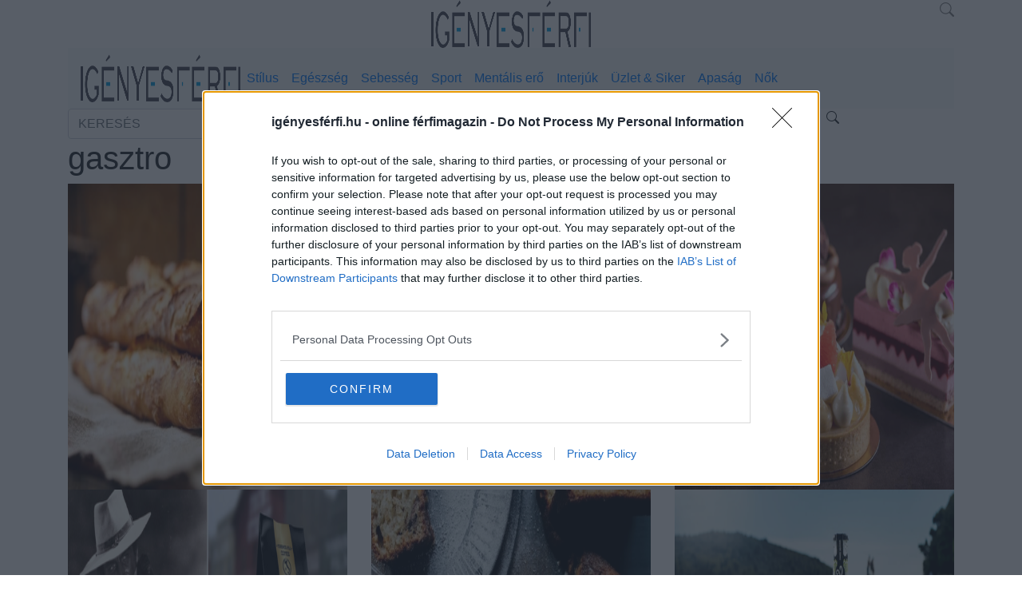

--- FILE ---
content_type: text/html; charset=UTF-8
request_url: https://igenyesferfi.hu/cimkek/gasztro/page/28
body_size: 10644
content:
<!DOCTYPE html>
<html lang="hu">
<head>
    <meta charset="UTF-8">
    <meta name="viewport" content="width=device-width, initial-scale=1">
    <link rel="preload" href="https://igenyesferfi.hu/wp-content/themes/If-custom-theme/css/bootstrap.min.css" as="style" onload="this.onload=null;this.rel='stylesheet'">
    <link rel="alternate" type="application/rss+xml" href="https://igenyesferfi.hu/feed">
    <noscript><link rel="stylesheet" href="https://igenyesferfi.hu/wp-content/themes/If-custom-theme/css/bootstrap.min.css"></noscript>
    <script src="https://igenyesferfi.hu/wp-content/themes/If-custom-theme/js/jquery-3.6.3.min.js"></script>
    <script src="https://igenyesferfi.hu/wp-content/themes/If-custom-theme/js/bootstrap.min.js" defer></script>
    <link rel="stylesheet" href="https://igenyesferfi.hu/wp-content/themes/If-custom-theme/main.css?v=20260120040350">
    <link rel="icon" href="https://igenyesferfi.hu/wp-content/uploads/2021/10/cropped-favicon-32x32.png" sizes="32x32">
    <link rel="icon" href="https://igenyesferfi.hu/wp-content/uploads/2021/10/cropped-favicon-192x192.png" sizes="192x192">
    <link rel="stylesheet" href="https://cdn.jsdelivr.net/npm/bootstrap-icons@1.11.3/font/bootstrap-icons.min.css">
    <!-- <link rel="stylesheet" href="https://igenyesferfi.hu/wp-content/themes/If-custom-theme/main.min.css?v=2"> -->
        <title>Igényesférfi.hu online ferfimagazin</title>
    <link rel="canonical" href="https://igenyesferfi.hu/cimkek/gasztro" />    <meta property="og:title" content="Igényesférfi.hu online ferfimagazin">
    <meta property="og:url" content="">
    <meta property="og:description" content="">
    <meta property="og:type" content="article">
    <meta property="og:image" content="">
    <meta property="og:image:width" content="600">
    <meta property="og:image:height" content="318">
    <meta name="description" content="Igényesférfi.hu online férfimagazin - Valódi tartalom. Nyolc éve férfiaknak. Férfi divat, üzlet, autó, egészség, mentális erő, férfi karóra trendek, hírek, érdekességek férfiaknak..." />

<!-- InMobi Choice. Consent Manager Tag v3.0 (for TCF 2.2) -->
<script type="text/javascript" async=true>
    (function() {
        var host = window.location.hostname;
        var element = document.createElement('script');
        var firstScript = document.getElementsByTagName('script')[0];
        var url = 'https://cmp.inmobi.com'
            .concat('/choice/', 'qms8H7dvf9LmJ', '/', host, '/choice.js?tag_version=V3');
        var uspTries = 0;
        var uspTriesLimit = 3;
        element.async = true;
        element.type = 'text/javascript';
        element.src = url;

        firstScript.parentNode.insertBefore(element, firstScript);

        function makeStub() {
            var TCF_LOCATOR_NAME = '__tcfapiLocator';
            var queue = [];
            var win = window;
            var cmpFrame;

            function addFrame() {
                var doc = win.document;
                var otherCMP = !!(win.frames[TCF_LOCATOR_NAME]);

                if (!otherCMP) {
                    if (doc.body) {
                        var iframe = doc.createElement('iframe');

                        iframe.style.cssText = 'display:none';
                        iframe.name = TCF_LOCATOR_NAME;
                        doc.body.appendChild(iframe);
                    } else {
                        setTimeout(addFrame, 5);
                    }
                }
                return !otherCMP;
            }

            function tcfAPIHandler() {
                var gdprApplies;
                var args = arguments;

                if (!args.length) {
                    return queue;
                } else if (args[0] === 'setGdprApplies') {
                    if (
                        args.length > 3 &&
                        args[2] === 2 &&
                        typeof args[3] === 'boolean'
                    ) {
                        gdprApplies = args[3];
                        if (typeof args[2] === 'function') {
                            args[2]('set', true);
                        }
                    }
                } else if (args[0] === 'ping') {
                    var retr = {
                        gdprApplies: gdprApplies,
                        cmpLoaded: false,
                        cmpStatus: 'stub'
                    };

                    if (typeof args[2] === 'function') {
                        args[2](retr);
                    }
                } else {
                    if(args[0] === 'init' && typeof args[3] === 'object') {
                        args[3] = Object.assign(args[3], { tag_version: 'V3' });
                    }
                    queue.push(args);
                }
            }

            function postMessageEventHandler(event) {
                var msgIsString = typeof event.data === 'string';
                var json = {};

                try {
                    if (msgIsString) {
                        json = JSON.parse(event.data);
                    } else {
                        json = event.data;
                    }
                } catch (ignore) {}

                var payload = json.__tcfapiCall;

                if (payload) {
                    window.__tcfapi(
                        payload.command,
                        payload.version,
                        function(retValue, success) {
                            var returnMsg = {
                                __tcfapiReturn: {
                                    returnValue: retValue,
                                    success: success,
                                    callId: payload.callId
                                }
                            };
                            if (msgIsString) {
                                returnMsg = JSON.stringify(returnMsg);
                            }
                            if (event && event.source && event.source.postMessage) {
                                event.source.postMessage(returnMsg, '*');
                            }
                        },
                        payload.parameter
                    );
                }
            }

            while (win) {
                try {
                    if (win.frames[TCF_LOCATOR_NAME]) {
                        cmpFrame = win;
                        break;
                    }
                } catch (ignore) {}

                if (win === window.top) {
                    break;
                }
                win = win.parent;
            }
            if (!cmpFrame) {
                addFrame();
                win.__tcfapi = tcfAPIHandler;
                win.addEventListener('message', postMessageEventHandler, false);
            }
        };

        makeStub();

        function makeGppStub() {
            const CMP_ID = 10;
            const SUPPORTED_APIS = [
                '2:tcfeuv2',
                '6:uspv1',
                '7:usnatv1',
                '8:usca',
                '9:usvav1',
                '10:uscov1',
                '11:usutv1',
                '12:usctv1'
            ];

            window.__gpp_addFrame = function (n) {
                if (!window.frames[n]) {
                    if (document.body) {
                        var i = document.createElement("iframe");
                        i.style.cssText = "display:none";
                        i.name = n;
                        document.body.appendChild(i);
                    } else {
                        window.setTimeout(window.__gpp_addFrame, 10, n);
                    }
                }
            };
            window.__gpp_stub = function () {
                var b = arguments;
                __gpp.queue = __gpp.queue || [];
                __gpp.events = __gpp.events || [];

                if (!b.length || (b.length == 1 && b[0] == "queue")) {
                    return __gpp.queue;
                }

                if (b.length == 1 && b[0] == "events") {
                    return __gpp.events;
                }

                var cmd = b[0];
                var clb = b.length > 1 ? b[1] : null;
                var par = b.length > 2 ? b[2] : null;
                if (cmd === "ping") {
                    clb(
                        {
                            gppVersion: "1.1", // must be “Version.Subversion”, current: “1.1”
                            cmpStatus: "stub", // possible values: stub, loading, loaded, error
                            cmpDisplayStatus: "hidden", // possible values: hidden, visible, disabled
                            signalStatus: "not ready", // possible values: not ready, ready
                            supportedAPIs: SUPPORTED_APIS, // list of supported APIs
                            cmpId: CMP_ID, // IAB assigned CMP ID, may be 0 during stub/loading
                            sectionList: [],
                            applicableSections: [-1],
                            gppString: "",
                            parsedSections: {},
                        },
                        true
                    );
                } else if (cmd === "addEventListener") {
                    if (!("lastId" in __gpp)) {
                        __gpp.lastId = 0;
                    }
                    __gpp.lastId++;
                    var lnr = __gpp.lastId;
                    __gpp.events.push({
                        id: lnr,
                        callback: clb,
                        parameter: par,
                    });
                    clb(
                        {
                            eventName: "listenerRegistered",
                            listenerId: lnr, // Registered ID of the listener
                            data: true, // positive signal
                            pingData: {
                                gppVersion: "1.1", // must be “Version.Subversion”, current: “1.1”
                                cmpStatus: "stub", // possible values: stub, loading, loaded, error
                                cmpDisplayStatus: "hidden", // possible values: hidden, visible, disabled
                                signalStatus: "not ready", // possible values: not ready, ready
                                supportedAPIs: SUPPORTED_APIS, // list of supported APIs
                                cmpId: CMP_ID, // list of supported APIs
                                sectionList: [],
                                applicableSections: [-1],
                                gppString: "",
                                parsedSections: {},
                            },
                        },
                        true
                    );
                } else if (cmd === "removeEventListener") {
                    var success = false;
                    for (var i = 0; i < __gpp.events.length; i++) {
                        if (__gpp.events[i].id == par) {
                            __gpp.events.splice(i, 1);
                            success = true;
                            break;
                        }
                    }
                    clb(
                        {
                            eventName: "listenerRemoved",
                            listenerId: par, // Registered ID of the listener
                            data: success, // status info
                            pingData: {
                                gppVersion: "1.1", // must be “Version.Subversion”, current: “1.1”
                                cmpStatus: "stub", // possible values: stub, loading, loaded, error
                                cmpDisplayStatus: "hidden", // possible values: hidden, visible, disabled
                                signalStatus: "not ready", // possible values: not ready, ready
                                supportedAPIs: SUPPORTED_APIS, // list of supported APIs
                                cmpId: CMP_ID, // CMP ID
                                sectionList: [],
                                applicableSections: [-1],
                                gppString: "",
                                parsedSections: {},
                            },
                        },
                        true
                    );
                } else if (cmd === "hasSection") {
                    clb(false, true);
                } else if (cmd === "getSection" || cmd === "getField") {
                    clb(null, true);
                }
                //queue all other commands
                else {
                    __gpp.queue.push([].slice.apply(b));
                }
            };
            window.__gpp_msghandler = function (event) {
                var msgIsString = typeof event.data === "string";
                try {
                    var json = msgIsString ? JSON.parse(event.data) : event.data;
                } catch (e) {
                    var json = null;
                }
                if (typeof json === "object" && json !== null && "__gppCall" in json) {
                    var i = json.__gppCall;
                    window.__gpp(
                        i.command,
                        function (retValue, success) {
                            var returnMsg = {
                                __gppReturn: {
                                    returnValue: retValue,
                                    success: success,
                                    callId: i.callId,
                                },
                            };
                            event.source.postMessage(msgIsString ? JSON.stringify(returnMsg) : returnMsg, "*");
                        },
                        "parameter" in i ? i.parameter : null,
                        "version" in i ? i.version : "1.1"
                    );
                }
            };
            if (!("__gpp" in window) || typeof window.__gpp !== "function") {
                window.__gpp = window.__gpp_stub;
                window.addEventListener("message", window.__gpp_msghandler, false);
                window.__gpp_addFrame("__gppLocator");
            }
        };

        makeGppStub();

        var uspStubFunction = function() {
            var arg = arguments;
            if (typeof window.__uspapi !== uspStubFunction) {
                setTimeout(function() {
                    if (typeof window.__uspapi !== 'undefined') {
                        window.__uspapi.apply(window.__uspapi, arg);
                    }
                }, 500);
            }
        };

        var checkIfUspIsReady = function() {
            uspTries++;
            if (window.__uspapi === uspStubFunction && uspTries < uspTriesLimit) {
                console.warn('USP is not accessible');
            } else {
                clearInterval(uspInterval);
            }
        };

        if (typeof window.__uspapi === 'undefined') {
            window.__uspapi = uspStubFunction;
            var uspInterval = setInterval(checkIfUspIsReady, 6000);
        }
    })();
</script>
<!-- End InMobi Choice. Consent Manager Tag v3.0 (for TCF 2.2) --><script type="application/javascript" async>
    var debugVersion=Date.now();const admeLocalQueryString=window.location.search,admeLocalUrlParams=new URLSearchParams(admeLocalQueryString),admeLocalDebug=admeLocalUrlParams.has("admeDebug"),admeUrl="https://link.adaptivemedia.hu/adme/extra/adme",admeLink=admeLocalDebug?admeUrl+".js?v="+debugVersion:admeUrl+".min.js",admeElement=document.createElement("script");admeElement.src=admeLink,admeElement.async=true,document.head.appendChild(admeElement),admeElement.onload=()=>{console.log("adme.js loaded")},admeElement.onerror=()=>{console.log("adme.js cannot be loaded")};
</script>
<script type="application/bannerData" id="adData">
    {
        "url"         : "/cimkek/gasztro/page/28",
        "uid"         : "618",
        "pageType"    : "tag",
        "keywords"    : [""],
        "category"    : "",
        "adult"        : 0,
        "gSens"        : 0,
        "extraData"    : [],
        "pr"           :0,
        "noads"        :0    }
</script>
<script>
    window.adocf = {};
    window.adocf.useDOMContentLoaded = true;
</script>
<script type="text/javascript" src="//gemhu.adocean.pl/files/js/ado.js"></script>
<script type="text/javascript">
    /* (c)AdOcean 2003-2021 */
    if(typeof ado!=="object"){ado={};ado.config=ado.preview=ado.placement=ado.master=ado.slave=function(){};}
    ado.config({mode: "new", xml: false, consent: true, characterEncoding: true, attachReferrer: true, fpc: "auto" , defaultServer:"gemhu.adocean.pl" ,cookieDomain:"SLD"});

    ado.preview({enabled: true});
</script>
<title>gasztro &#8211; Oldal 28 &#8211; Igényesférfi.hu</title>
<meta name='robots' content='max-image-preview:large' />
<link rel="alternate" type="application/rss+xml" title="Igényesférfi.hu &raquo; gasztro címke hírcsatorna" href="https://igenyesferfi.hu/cimkek/gasztro/feed" />
<style id='wp-img-auto-sizes-contain-inline-css' type='text/css'>
img:is([sizes=auto i],[sizes^="auto," i]){contain-intrinsic-size:3000px 1500px}
/*# sourceURL=wp-img-auto-sizes-contain-inline-css */
</style>
<style id='wp-emoji-styles-inline-css' type='text/css'>

	img.wp-smiley, img.emoji {
		display: inline !important;
		border: none !important;
		box-shadow: none !important;
		height: 1em !important;
		width: 1em !important;
		margin: 0 0.07em !important;
		vertical-align: -0.1em !important;
		background: none !important;
		padding: 0 !important;
	}
/*# sourceURL=wp-emoji-styles-inline-css */
</style>
<style id='wp-block-library-inline-css' type='text/css'>
:root{--wp-block-synced-color:#7a00df;--wp-block-synced-color--rgb:122,0,223;--wp-bound-block-color:var(--wp-block-synced-color);--wp-editor-canvas-background:#ddd;--wp-admin-theme-color:#007cba;--wp-admin-theme-color--rgb:0,124,186;--wp-admin-theme-color-darker-10:#006ba1;--wp-admin-theme-color-darker-10--rgb:0,107,160.5;--wp-admin-theme-color-darker-20:#005a87;--wp-admin-theme-color-darker-20--rgb:0,90,135;--wp-admin-border-width-focus:2px}@media (min-resolution:192dpi){:root{--wp-admin-border-width-focus:1.5px}}.wp-element-button{cursor:pointer}:root .has-very-light-gray-background-color{background-color:#eee}:root .has-very-dark-gray-background-color{background-color:#313131}:root .has-very-light-gray-color{color:#eee}:root .has-very-dark-gray-color{color:#313131}:root .has-vivid-green-cyan-to-vivid-cyan-blue-gradient-background{background:linear-gradient(135deg,#00d084,#0693e3)}:root .has-purple-crush-gradient-background{background:linear-gradient(135deg,#34e2e4,#4721fb 50%,#ab1dfe)}:root .has-hazy-dawn-gradient-background{background:linear-gradient(135deg,#faaca8,#dad0ec)}:root .has-subdued-olive-gradient-background{background:linear-gradient(135deg,#fafae1,#67a671)}:root .has-atomic-cream-gradient-background{background:linear-gradient(135deg,#fdd79a,#004a59)}:root .has-nightshade-gradient-background{background:linear-gradient(135deg,#330968,#31cdcf)}:root .has-midnight-gradient-background{background:linear-gradient(135deg,#020381,#2874fc)}:root{--wp--preset--font-size--normal:16px;--wp--preset--font-size--huge:42px}.has-regular-font-size{font-size:1em}.has-larger-font-size{font-size:2.625em}.has-normal-font-size{font-size:var(--wp--preset--font-size--normal)}.has-huge-font-size{font-size:var(--wp--preset--font-size--huge)}.has-text-align-center{text-align:center}.has-text-align-left{text-align:left}.has-text-align-right{text-align:right}.has-fit-text{white-space:nowrap!important}#end-resizable-editor-section{display:none}.aligncenter{clear:both}.items-justified-left{justify-content:flex-start}.items-justified-center{justify-content:center}.items-justified-right{justify-content:flex-end}.items-justified-space-between{justify-content:space-between}.screen-reader-text{border:0;clip-path:inset(50%);height:1px;margin:-1px;overflow:hidden;padding:0;position:absolute;width:1px;word-wrap:normal!important}.screen-reader-text:focus{background-color:#ddd;clip-path:none;color:#444;display:block;font-size:1em;height:auto;left:5px;line-height:normal;padding:15px 23px 14px;text-decoration:none;top:5px;width:auto;z-index:100000}html :where(.has-border-color){border-style:solid}html :where([style*=border-top-color]){border-top-style:solid}html :where([style*=border-right-color]){border-right-style:solid}html :where([style*=border-bottom-color]){border-bottom-style:solid}html :where([style*=border-left-color]){border-left-style:solid}html :where([style*=border-width]){border-style:solid}html :where([style*=border-top-width]){border-top-style:solid}html :where([style*=border-right-width]){border-right-style:solid}html :where([style*=border-bottom-width]){border-bottom-style:solid}html :where([style*=border-left-width]){border-left-style:solid}html :where(img[class*=wp-image-]){height:auto;max-width:100%}:where(figure){margin:0 0 1em}html :where(.is-position-sticky){--wp-admin--admin-bar--position-offset:var(--wp-admin--admin-bar--height,0px)}@media screen and (max-width:600px){html :where(.is-position-sticky){--wp-admin--admin-bar--position-offset:0px}}

/*# sourceURL=wp-block-library-inline-css */
</style>
<style id='classic-theme-styles-inline-css' type='text/css'>
/*! This file is auto-generated */
.wp-block-button__link{color:#fff;background-color:#32373c;border-radius:9999px;box-shadow:none;text-decoration:none;padding:calc(.667em + 2px) calc(1.333em + 2px);font-size:1.125em}.wp-block-file__button{background:#32373c;color:#fff;text-decoration:none}
/*# sourceURL=/wp-includes/css/classic-themes.min.css */
</style>
<style id='age-gate-custom-inline-css' type='text/css'>
:root{--ag-background-image-position: center center;--ag-background-image-opacity: 1;--ag-blur: 5px;}
/*# sourceURL=age-gate-custom-inline-css */
</style>
<link rel='stylesheet' id='age-gate-css' href='https://igenyesferfi.hu/wp-content/plugins/age-gate/dist/main.css?ver=3.5.3' type='text/css' media='all' />
<style id='age-gate-options-inline-css' type='text/css'>
:root{--ag-background-image-position: center center;--ag-background-image-opacity: 1;--ag-blur: 5px;}
/*# sourceURL=age-gate-options-inline-css */
</style>
<link rel='stylesheet' id='if-featured-sidebar-frontend-css' href='https://igenyesferfi.hu/wp-content/plugins/if-featured-sidebar/assets/css/frontend.css?ver=1.0' type='text/css' media='all' />
<link rel="https://api.w.org/" href="https://igenyesferfi.hu/wp-json/" /><link rel="alternate" title="JSON" type="application/json" href="https://igenyesferfi.hu/wp-json/wp/v2/tags/618" /><link rel="EditURI" type="application/rsd+xml" title="RSD" href="https://igenyesferfi.hu/xmlrpc.php?rsd" />
<meta name="generator" content="WordPress 6.9" />
<link rel="icon" href="https://igenyesferfi.hu/wp-content/uploads/2021/10/cropped-favicon-32x32.png" sizes="32x32" />
<link rel="icon" href="https://igenyesferfi.hu/wp-content/uploads/2021/10/cropped-favicon-192x192.png" sizes="192x192" />
<link rel="apple-touch-icon" href="https://igenyesferfi.hu/wp-content/uploads/2021/10/cropped-favicon-180x180.png" />
<meta name="msapplication-TileImage" content="https://igenyesferfi.hu/wp-content/uploads/2021/10/cropped-favicon-270x270.png" />
</head>
<body class="archive paged tag tag-gasztro tag-618 wp-custom-logo paged-28 tag-paged-28 wp-theme-If-custom-theme">
<script async src="https://pagead2.googlesyndication.com/pagead/js/adsbygoogle.js?client=ca-pub-6355088951675291" crossorigin="anonymous"></script>

<!-- Google tag (gtag.js) -->
<script async src="https://www.googletagmanager.com/gtag/js?id=G-LR885QN7SS"></script>
<script>
  window.dataLayer = window.dataLayer || [];
  function gtag(){dataLayer.push(arguments);}
  gtag('js', new Date());

  gtag('config', 'G-LR885QN7SS');
</script><script type="text/javascript">
    let width = window.innerWidth;
    console.log('Window width:'+width);
    
    if(width<=480){
        /* (c)AdOcean 2003-2023, MASTER: igenyesferfi.hu.igenyesferfi.hu.mobil */
        ado.master({id: 'PbM8NJNA3cZbFIRwrBWQY_55E3Xh9fJU0LJsAXvPsZr.L7', server: 'gemhu.adocean.pl' });
     } else {
        /* (c)AdOcean 2003-2023, MASTER: igenyesferfi.hu.igenyesferfi.hu.osszoldal */
        ado.master({id: 'AEhRu7w0HDHTDgwiI_dK59s_4kkDgN5LkOVdl5gYZHj.k7', server: 'gemhu.adocean.pl' });
    }
    jQuery(document).ready(function() {
        jQuery('#debug').html('outerwidth:'+width);
    } );
</script>



<div id="overlay" style="background:#000;opacity:0.8;position:fixed;top:0;right:0;bottom:0;left:0;display:none"></div>
<div id="menu-container" class="container top-container-border slotHeader">
    <div id="debug" style="display:none;position:absolute;top:0;left:0;background:lime;z-index:1000"></div>
    <div class="row top-bar" >
        <div class="col-sm">
        </div>
        <div class="col-sm text-center">
            <a href="https://igenyesferfi.hu">
                <img class="if-logo-img" src="https://igenyesferfi.hu/wp-content/themes/If-custom-theme/images/igenyesferfi_logo.png" alt="igenyesferfi logo" width="200" height="60">
            </a>
        </div>
        <div class="col-sm text-right">
            <i id="searchtoggler" class="bi bi-search" style="font-size:18px;color:grey"></i>
        </div>
    </div>
    <div class="row">
        <div class="col-sm text-center">
        <nav class="navbar navbar-expand-lg navbar-light bg-light">
            <a href="https://igenyesferfi.hu">
            <img class="if-logo-img-mobile" src="https://igenyesferfi.hu/wp-content/themes/If-custom-theme/images/igenyesferfi_logo.png" alt="igenyesferfi logo" width="200" height="60">
            </a>
            <div class="navbar-toggler mobile-nav-button" type="button" data-toggle="collapse" data-target="#navbarNav" aria-controls="navbarNav" aria-expanded="false" aria-label="Toggle navigation">
               <!-- <span class="navbar-toggler-icon"></span> -->
                <!--<div class="mobile-nav-button"> -->
                    <div></div>
                    <div></div>
                    <div></div>
               <!-- </div> -->
            </div>
            <div class="collapse navbar-collapse" id="navbarNav">
                  <ul id="menu-main" class="navbar-nav navbar-custom"><li id="menu-item-41545" class="menu-item menu-item-type-taxonomy menu-item-object-category menu-item-41545 nav-item nav-link"><a href="https://igenyesferfi.hu/temak/eletmod/stilus">Stílus</a></li>
<li id="menu-item-41548" class="menu-item menu-item-type-taxonomy menu-item-object-category menu-item-41548 nav-item nav-link"><a href="https://igenyesferfi.hu/temak/egeszseg-2">Egészség</a></li>
<li id="menu-item-41547" class="menu-item menu-item-type-taxonomy menu-item-object-category menu-item-41547 nav-item nav-link"><a href="https://igenyesferfi.hu/temak/sebesseg">Sebesség</a></li>
<li id="menu-item-71359" class="menu-item menu-item-type-taxonomy menu-item-object-category menu-item-71359 nav-item nav-link"><a href="https://igenyesferfi.hu/temak/eletmod/sport">Sport</a></li>
<li id="menu-item-43287" class="menu-item menu-item-type-taxonomy menu-item-object-category menu-item-43287 nav-item nav-link"><a href="https://igenyesferfi.hu/temak/mentalis-ero">Mentális erő</a></li>
<li id="menu-item-41549" class="menu-item menu-item-type-taxonomy menu-item-object-category menu-item-41549 nav-item nav-link"><a href="https://igenyesferfi.hu/temak/interjuk">Interjúk</a></li>
<li id="menu-item-41550" class="menu-item menu-item-type-taxonomy menu-item-object-category menu-item-41550 nav-item nav-link"><a href="https://igenyesferfi.hu/temak/uzlet-siker">Üzlet &amp; Siker</a></li>
<li id="menu-item-71358" class="menu-item menu-item-type-taxonomy menu-item-object-category menu-item-71358 nav-item nav-link"><a href="https://igenyesferfi.hu/temak/apasag">Apaság</a></li>
<li id="menu-item-71360" class="menu-item menu-item-type-custom menu-item-object-custom menu-item-71360 nav-item nav-link"><a href="https://igenyesno.hu/">Nők</a></li>
</ul>                
            </div>
            
        </nav>
        </div>
    </div>
    <div class="row search-box">
        <div class="col-sm-10">
            <form id="searchform" method="get" action="/">
                <input type="text" class="form-control" placeholder="KERESÉS" name="s" value="">
            </form>
        </div>
        <div class="col-sm-1">
            <i id="searchsubmit" class="bi bi-search"></i>
        </div>
        <div class="col-sm-1">
            <i id="searchclose" class="bi bi-close"></i>
        </div>
        <script type="text/javascript">
            jQuery(document).ready(function(){
                if(window.outerWidth<480){
                    jQuery("#menu-main").append('<li><i id="searchtoggler" class="fa fa-search"></i></li>');
                }
                
                
                
               jQuery("#searchsubmit").click(function(){
                   jQuery("#searchform").submit();
               });
                jQuery("#searchclose").click(function(){
                    jQuery(".search-box").hide('slow');
                });

             
                    jQuery("#searchtoggler").click(function(){
                        jQuery(".search-box").toggle();
                        jQuery(".search-box").css('display','flex');
                    });
                
                
               
            });
        </script>
    </div>
</div>
<script>
    $(document).ready(function(){
        setTimeout(function() {
            if($("#menu-container").position().top>0){
                $("#menu-container").addClass("gate-banner-setup");
            } else {
                $("#menu-container").removeClass("gate-banner-setup");
            }
            console.log('Position:'+$("#menu-container").position().top);
        },2000);
    });
</script>


    <div class="container single-content-container slotFullColumn">
        <h1 class="news-title">gasztro</h1>

        <div class="row spacer-vertical-30">
                    <div class="col-sm-4 image-artile-promo-twin">
            <a href="https://igenyesferfi.hu/eletmod/a-champagne-utan-a-franciak-a-bagettet-is-unesco-oroksegvedelem-ala-helyeznek.php">
                <img src="https://igenyesferfi.hu/wp-content/uploads/2021/02/bagett_franciaorszag_2021_resized_500x.jpg" alt="A champagne után a franciák a bagettet is Unesco örökségvédelem alá helyeznék" width="100%" height="100%">
                <div class="twin-title">
                    <h3>A champagne után a franciák a bagettet is Unesco örökségvédelem alá helyeznék</h3>
                </div>
                <div class="author-text">
                  Igényesférfi.hu | 2021.02.19                </div>
                <div class="category-badge">Életmód</div>
            </a>
        </div>
              <div class="col-sm-4 image-artile-promo-twin">
            <a href="https://igenyesferfi.hu/eletmod/gasztro-utazas/szell-tamassal-erosit-a-magyar-bocuse-dor-csapat.php">
                <img src="https://igenyesferfi.hu/wp-content/uploads/2021/02/magyar_bocuse_dor_csapat_2021_resized_500x.jpg" alt="Széll Tamással erősít a magyar Bocuse d’Or-csapat" width="100%" height="100%">
                <div class="twin-title">
                    <h3>Széll Tamással erősít a magyar Bocuse d’Or-csapat</h3>
                </div>
                <div class="author-text">
                  Igényesférfi.hu | 2021.02.11                </div>
                <div class="category-badge">Gasztró &amp; Utazás</div>
            </a>
        </div>
              <div class="col-sm-4 image-artile-promo-twin">
            <a href="https://igenyesferfi.hu/eletmod/bolti-bonbon-helyett-iden-valassz-hazai-edesseget-valentin-napra.php">
                <img src="https://igenyesferfi.hu/wp-content/uploads/2021/02/valentin_nap_2021_resized_500x.jpg" alt="Bolti bonbon helyett idén válassz hazai édességet Valentin-napra!" width="100%" height="100%">
                <div class="twin-title">
                    <h3>Bolti bonbon helyett idén válassz hazai édességet Valentin-napra!</h3>
                </div>
                <div class="author-text">
                  Szász Nóri | 2021.02.10                </div>
                <div class="category-badge">Életmód</div>
            </a>
        </div>
              <div class="col-sm-4 image-artile-promo-twin">
            <a href="https://igenyesferfi.hu/eletmod/gasztro-utazas/terence-hill-is-sajatmarkas-kaveval-rukkolt-elo.php">
                <img src="https://igenyesferfi.hu/wp-content/uploads/2021/02/kave_terence_hill_resized_500x.jpg" alt="Terence Hill is sajátmárkás kávéval rukkolt elő" width="100%" height="100%">
                <div class="twin-title">
                    <h3>Terence Hill is sajátmárkás kávéval rukkolt elő</h3>
                </div>
                <div class="author-text">
                  Igényesférfi.hu | 2021.02.09                </div>
                <div class="category-badge">Gasztró &amp; Utazás</div>
            </a>
        </div>
              <div class="col-sm-4 image-artile-promo-twin">
            <a href="https://igenyesferfi.hu/eletmod/gasztro-utazas/a-cannoli-es-a-baklava-melle-3-magyar-desszert-is-felkerult-cnn-top-50-es-listajara.php">
                <img src="https://igenyesferfi.hu/wp-content/uploads/2021/02/cnn_desszert_gasztro_resized_500x.jpg" alt="A cannoli és a baklava mellé 3 magyar desszert is felkerült CNN top 50-es listájára" width="100%" height="100%">
                <div class="twin-title">
                    <h3>A cannoli és a baklava mellé 3 magyar desszert is felkerült CNN top 50-es listájára</h3>
                </div>
                <div class="author-text">
                  Szász Nóri | 2021.02.03                </div>
                <div class="category-badge">Gasztró &amp; Utazás</div>
            </a>
        </div>
              <div class="col-sm-4 image-artile-promo-twin">
            <a href="https://igenyesferfi.hu/eletmod/gasztro-utazas/hard-seltzer-uj-alkoholos-ital-trendet-epitve-robban-be-a-magyar-piacra-a-viper.php">
                <img src="https://igenyesferfi.hu/wp-content/uploads/2021/02/Viper_hard_seltzer_resized_500x.jpg" alt="Hard seltzer: új alkoholos ital trendet építve robban be a magyar piacra a Viper" width="100%" height="100%">
                <div class="twin-title">
                    <h3>Hard seltzer: új alkoholos ital trendet építve robban be a magyar piacra a Viper</h3>
                </div>
                <div class="author-text">
                  Igényesférfi.hu | 2021.02.02                </div>
                <div class="category-badge">Gasztró &amp; Utazás</div>
            </a>
        </div>
              <div class="col-sm-4 image-artile-promo-twin">
            <a href="https://igenyesferfi.hu/eletmod/az-evszazad-legtobbet-dijazott-pezsgohaza-ismet-a-vilag-legjobbja.php">
                <img src="https://igenyesferfi.hu/wp-content/uploads/2021/01/Piper-Heidsieck_resized_500x.jpg" alt="Az évszázad legtöbbet díjazott pezsgőháza ismét a világ legjobbja" width="100%" height="100%">
                <div class="twin-title">
                    <h3>Az évszázad legtöbbet díjazott pezsgőháza ismét a világ legjobbja</h3>
                </div>
                <div class="author-text">
                  Igényesférfi.hu | 2021.01.25                </div>
                <div class="category-badge">Életmód</div>
            </a>
        </div>
              <div class="col-sm-4 image-artile-promo-twin">
            <a href="https://igenyesferfi.hu/eletmod/tiago-sabarigo-a-siker-mertekegysege-meg-mindig-a-boldogsag.php">
                <img src="https://igenyesferfi.hu/wp-content/uploads/2021/01/Essencia_Restaurant_Tiago_Eva_resized_500x.jpg" alt="Tiago Sabarigo: A siker mértékegysége még mindig a boldogság" width="100%" height="100%">
                <div class="twin-title">
                    <h3>Tiago Sabarigo: A siker mértékegysége még mindig a boldogság</h3>
                </div>
                <div class="author-text">
                  Halmai Zsófia | 2021.01.12                </div>
                <div class="category-badge">Életmód</div>
            </a>
        </div>
              <div class="col-sm-4 image-artile-promo-twin">
            <a href="https://igenyesferfi.hu/eletmod/gasztro-utazas/magyar-bor-2020-legjobb-15-tetele-kozott.php">
                <img src="https://igenyesferfi.hu/wp-content/uploads/2021/01/magyar_bor_decanter_2020_resized_500x.jpg" alt="Magyar bor 2020 legjobb 15 tétele között" width="100%" height="100%">
                <div class="twin-title">
                    <h3>Magyar bor 2020 legjobb 15 tétele között</h3>
                </div>
                <div class="author-text">
                  Igényesférfi.hu | 2021.01.10                </div>
                <div class="category-badge">Gasztró &amp; Utazás</div>
            </a>
        </div>
              <div class="col-sm-4 image-artile-promo-twin">
            <a href="https://igenyesferfi.hu/interjuk/prisztavok-zoltan-nem-pezsgot-es-bort-arulunk-a-kreinbacher-egy-eleterzest-kozvetit.php">
                <img src="https://igenyesferfi.hu/wp-content/uploads/2021/01/prisztavok_zoltan_kreinbacher_birtok_resized_500x.jpg" alt="Prisztavok Zoltán: Nem pezsgőt és bort árulunk, a Kreinbacher egy életérzést közvetít" width="100%" height="100%">
                <div class="twin-title">
                    <h3>Prisztavok Zoltán: Nem pezsgőt és bort árulunk, a Kreinbacher egy életérzést közvetít</h3>
                </div>
                <div class="author-text">
                  Halmai Zsófia | 2021.01.05                </div>
                <div class="category-badge">Interjúk</div>
            </a>
        </div>
              <div class="col-sm-4 image-artile-promo-twin">
            <a href="https://igenyesferfi.hu/eletmod/gasztro-utazas/carlos-santana-sajat-kave-markat-alapitott-es-igen-az-egyik-blend-neve-smooth.php">
                <img src="https://igenyesferfi.hu/wp-content/uploads/2021/01/carlos_santana_coffee_resized_500x.jpg" alt="Carlos Santana saját kávé márkát alapított, és igen, az egyik blend neve “Smooth”" width="100%" height="100%">
                <div class="twin-title">
                    <h3>Carlos Santana saját kávé márkát alapított, és igen, az egyik blend neve “Smooth”</h3>
                </div>
                <div class="author-text">
                  Szász Nóri | 2021.01.05                </div>
                <div class="category-badge">Gasztró &amp; Utazás</div>
            </a>
        </div>
              <div class="col-sm-4 image-artile-promo-twin">
            <a href="https://igenyesferfi.hu/uzlet-siker/17-hollywoodi-hiresseg-aki-beszallt-a-szesziparba.php">
                <img src="https://igenyesferfi.hu/wp-content/uploads/2021/01/Ryan-Reynolds-gin-uzlet_resized_500x.jpg" alt="17 hollywoodi híresség, aki beszállt a szesziparba" width="100%" height="100%">
                <div class="twin-title">
                    <h3>17 hollywoodi híresség, aki beszállt a szesziparba</h3>
                </div>
                <div class="author-text">
                  Szász Nóri | 2021.01.01                </div>
                <div class="category-badge">Üzlet &amp; Siker</div>
            </a>
        </div>
              <div class="col-sm-4 image-artile-promo-twin">
            <a href="https://igenyesferfi.hu/eletmod/szilveszteri-menu-a-lencsefozeleken-tul-13-etel-ami-szerencset-hoz-ujevkor.php">
                <img src="https://igenyesferfi.hu/wp-content/uploads/2020/12/szilveszter_gasztronomia_resized_500x.jpg" alt="Szilveszteri menü a lencsefőzeléken túl: 13 étel, ami szerencsét hoz Újévkor" width="100%" height="100%">
                <div class="twin-title">
                    <h3>Szilveszteri menü a lencsefőzeléken túl: 13 étel, ami szerencsét hoz Újévkor</h3>
                </div>
                <div class="author-text">
                  Szász Nóri | 2020.12.30                </div>
                <div class="category-badge">Életmód</div>
            </a>
        </div>
              <div class="col-sm-4 image-artile-promo-twin">
            <a href="https://igenyesferfi.hu/eletmod/gasztro-utazas/magyar-gin-ilyen-magas-nemzetkozi-elismeresben-meg-nem-reszesult.php">
                <img src="https://igenyesferfi.hu/wp-content/uploads/2020/12/tokaj_gin_2020_resized_500x.jpg" alt="Magyar gin ilyen magas nemzetközi elismerésben még nem részesült" width="100%" height="100%">
                <div class="twin-title">
                    <h3>Magyar gin ilyen magas nemzetközi elismerésben még nem részesült</h3>
                </div>
                <div class="author-text">
                  Igényesférfi.hu | 2020.12.29                </div>
                <div class="category-badge">Gasztró &amp; Utazás</div>
            </a>
        </div>
              <div class="col-sm-4 image-artile-promo-twin">
            <a href="https://igenyesferfi.hu/eletmod/gasztro-utazas/osztriga-es-pezsgo-a-tudomany-szerint-ezert-ilyen-utos-paros.php">
                <img src="https://igenyesferfi.hu/wp-content/uploads/2020/12/osztriga_pezsgo_resized_500x.jpg" alt="Osztriga és pezsgő –  a tudomány szerint ezért ilyen ütős páros" width="100%" height="100%">
                <div class="twin-title">
                    <h3>Osztriga és pezsgő –  a tudomány szerint ezért ilyen ütős páros</h3>
                </div>
                <div class="author-text">
                  Szász Nóri | 2020.12.28                </div>
                <div class="category-badge">Gasztró &amp; Utazás</div>
            </a>
        </div>
              </div>
        <div class="nav-links">
            <a class="prev page-numbers" href="https://igenyesferfi.hu/cimkek/gasztro/page/27"><</a>
<a class="page-numbers" href="https://igenyesferfi.hu/cimkek/gasztro/page/1">1</a>
<a class="page-numbers" href="https://igenyesferfi.hu/cimkek/gasztro/page/2">2</a>
<span class="page-numbers dots">&hellip;</span>
<a class="page-numbers" href="https://igenyesferfi.hu/cimkek/gasztro/page/27">27</a>
<span aria-current="page" class="page-numbers current">28</span>
<a class="page-numbers" href="https://igenyesferfi.hu/cimkek/gasztro/page/29">29</a>
<span class="page-numbers dots">&hellip;</span>
<a class="page-numbers" href="https://igenyesferfi.hu/cimkek/gasztro/page/36">36</a>
<a class="page-numbers" href="https://igenyesferfi.hu/cimkek/gasztro/page/37">37</a>
<a class="next page-numbers" href="https://igenyesferfi.hu/cimkek/gasztro/page/29">Következő »</a>        </div>
    </div>

<div class="container full-content-container footer-modifier">
<div class="row">
    <div class="col-sm footer-single-background">
        <div class="row menu-row">
            <div class="col-sm-2 footer-logo">
                <a href="https://igenyesferfi.hu">
                    <img src="https://igenyesferfi.hu/wp-content/themes/If-custom-theme/images/logo-short.png" alt="igenyesferfi logo" width="60" height="60">
                </a>
            </div>
        </div>
   <div class="row menu-row">
       <div class="col-sm">
          <div class="if-widget-container">
              <h5>Rovatok</h5>
              <ul>
                <ul id="menu-main-1" class="menu"><li class="menu-item menu-item-type-taxonomy menu-item-object-category menu-item-41545"><a href="https://igenyesferfi.hu/temak/eletmod/stilus">Stílus</a></li>
<li class="menu-item menu-item-type-taxonomy menu-item-object-category menu-item-41548"><a href="https://igenyesferfi.hu/temak/egeszseg-2">Egészség</a></li>
<li class="menu-item menu-item-type-taxonomy menu-item-object-category menu-item-41547"><a href="https://igenyesferfi.hu/temak/sebesseg">Sebesség</a></li>
<li class="menu-item menu-item-type-taxonomy menu-item-object-category menu-item-71359"><a href="https://igenyesferfi.hu/temak/eletmod/sport">Sport</a></li>
<li class="menu-item menu-item-type-taxonomy menu-item-object-category menu-item-43287"><a href="https://igenyesferfi.hu/temak/mentalis-ero">Mentális erő</a></li>
<li class="menu-item menu-item-type-taxonomy menu-item-object-category menu-item-41549"><a href="https://igenyesferfi.hu/temak/interjuk">Interjúk</a></li>
<li class="menu-item menu-item-type-taxonomy menu-item-object-category menu-item-41550"><a href="https://igenyesferfi.hu/temak/uzlet-siker">Üzlet &amp; Siker</a></li>
<li class="menu-item menu-item-type-taxonomy menu-item-object-category menu-item-71358"><a href="https://igenyesferfi.hu/temak/apasag">Apaság</a></li>
<li class="menu-item menu-item-type-custom menu-item-object-custom menu-item-71360"><a href="https://igenyesno.hu/">Nők</a></li>
</ul>              </ul>
          </div>
       </div>
       <div class="col-sm">
           <div class="if-widget-container">
               <h5>Hírek</h5>
               <ul>
                   <li><a href="/hirek">Legfrissebb</a></li>
                   <li><a href="/temak/podcast">Podcast</a></li>
                   <li><a href="/temak/video">Videó</a></li>
               </ul>
           </div>
           <div class="if-widget-container">
               <h5>Kapcsolat</h5>
               <ul>
                   <li><a href="/impresszum">Impresszum</a></li>
                   <li><a href="/ismerj-meg-minket">Ismerj meg minket</a></li>
               </ul>
           </div>
       </div>
       <div class="col-sm">

           <div class="if-widget-container">
              <h5>KÖVESS MINKET</h5>

<button class="followbutton btn btn-nwcms-dark" href="https://www.facebook.com/IgenyesFerfi.hu"><i class="bi bi-facebook"></i></button>
<button class="followbutton btn btn-nwcms-dark" href="https://www.instagram.com/igenyesferfi.hu/"><i class="bi bi-instagram"></i></button>
<button class="followbutton btn btn-nwcms-dark" href="https://www.linkedin.com/company/igenyesferfi/"><i class="bi bi-linkedin"></i></button>
<button class="followbutton btn btn-nwcms-dark" href="https://www.tiktok.com/@igenyesferfi.hu?"><i class="bi bi-tiktok"></i></button>
<button class="followbutton btn btn-nwcms-dark" href="https://open.spotify.com/show/56VjVdchbzUmujfVkufSlD?si=AVwOEZrwRX-a1rWEFWSs3g&nd=1"><i class="bi bi-spotify"></i></button>
<button class="followbutton btn btn-nwcms-dark" href="https://www.youtube.com/channel/UCcJFpPf4sey0khjUUGv2G5A/featured"><i class="bi bi-youtube"></i></button>

<script>
  $(".followbutton").click(function() {
      window.open(
          $(this).attr("href"),
          '_blank'
      );
  });

  
  
</script>

           </div>
       </div>
       <div class="col-sm">
           <div class="if-widget-container" style="display:none">
               <h5>HÍRLEVÉL</h5>
               Iratkozz fel hírlevelünkre és értesülj elsőként az újdonságokról
               <p style="margin-top:10px;">
                   <button id="footer-hirlevel-button" class="btn btn-nwcms-dark-social" id="al" aria-label="feliratkozom">FELIRATKOZOM</button>
                   <script>
                       
                       $("#footer-hirlevel-button").click(function() {
                           $('html, body').animate({
                               scrollTop: parseInt($("#hirlevel").offset().top-200)
                           },1000);
                       });


                       $("#footer-premium-button").click(function() {
                           $('html, body').animate({
                               scrollTop: parseInt($("#hirlevel").offset().top-200)
                           },1000);
                       })
                       
                       
                   </script>
               </p>
           </div>
       </div>
   </div>
        <div class="row spacer-vertical-30">
            <div class="footer-privacy col-sm-12 centered">
              <ul id="menu-footer-privacy" class=""><li id="menu-item-42827" class="menu-item menu-item-type-post_type menu-item-object-page menu-item-42827 nav-item nav-link"><a href="https://igenyesferfi.hu/altalanos-szerzodesi-feltetelek-if">Általános Szerződési Feltételek</a></li>
<li id="menu-item-42828" class="menu-item menu-item-type-post_type menu-item-object-page menu-item-privacy-policy menu-item-42828 nav-item nav-link"><a rel="privacy-policy" href="https://igenyesferfi.hu/jogi-nyilatkozat-if">Jogi nyilatkozat</a></li>
<li id="menu-item-42829" class="menu-item menu-item-type-custom menu-item-object-custom menu-item-42829 nav-item nav-link"><a href="https://igenyesferfi.hu/wp-content/uploads/2021/10/if_mediaajanlo_2021-min.pdf">Médiaajánlat</a></li>
<li id="menu-item-101385" class="menu-item menu-item-type-custom menu-item-object-custom menu-item-101385 nav-item nav-link"><a href="https://dlxmedia.hu/">Marketing &#038; Podcast: DLX MEDIA</a></li>
</ul>
                <div class="copyright">Copyright © 2026 IF-Group Kft.</div>
            </div>
        </div>
    </div>
</div>

</div>
</div>
</body>
</html>


--- FILE ---
content_type: text/html; charset=utf-8
request_url: https://www.google.com/recaptcha/api2/aframe
body_size: 130
content:
<!DOCTYPE HTML><html><head><meta http-equiv="content-type" content="text/html; charset=UTF-8"></head><body><script nonce="Ocrg2xHPzqU3uvvIjq6D2w">/** Anti-fraud and anti-abuse applications only. See google.com/recaptcha */ try{var clients={'sodar':'https://pagead2.googlesyndication.com/pagead/sodar?'};window.addEventListener("message",function(a){try{if(a.source===window.parent){var b=JSON.parse(a.data);var c=clients[b['id']];if(c){var d=document.createElement('img');d.src=c+b['params']+'&rc='+(localStorage.getItem("rc::a")?sessionStorage.getItem("rc::b"):"");window.document.body.appendChild(d);sessionStorage.setItem("rc::e",parseInt(sessionStorage.getItem("rc::e")||0)+1);localStorage.setItem("rc::h",'1768881834971');}}}catch(b){}});window.parent.postMessage("_grecaptcha_ready", "*");}catch(b){}</script></body></html>